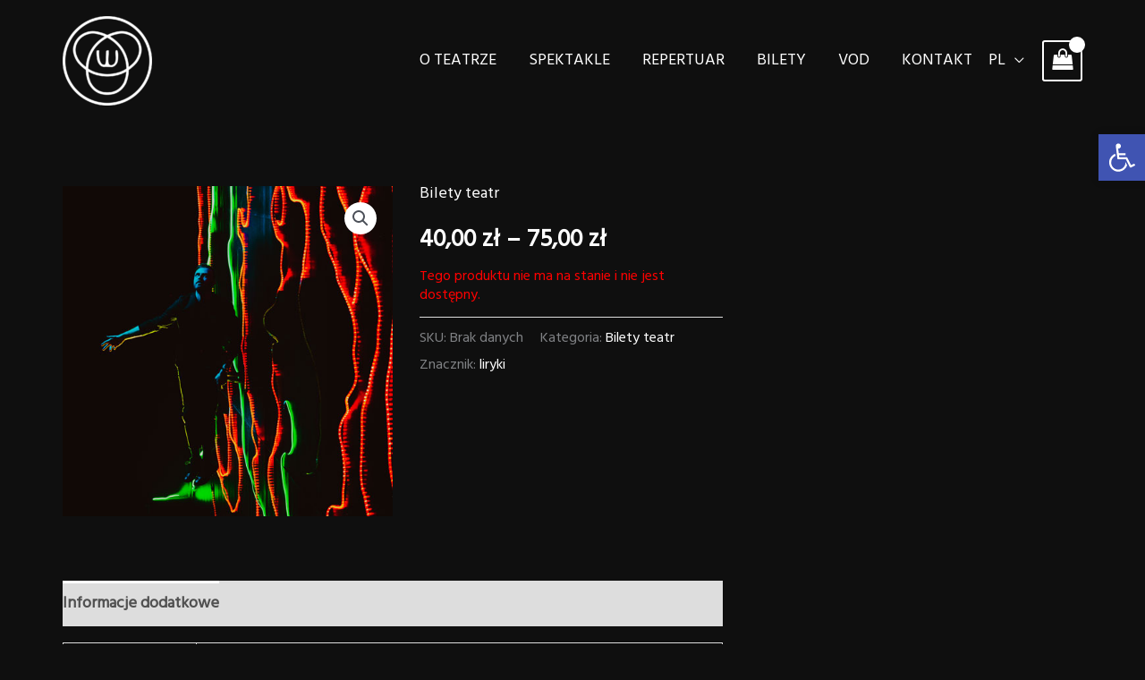

--- FILE ---
content_type: text/css
request_url: https://wierszalin.pl/wp-content/uploads/elementor/css/post-315.css?ver=1769619334
body_size: 501
content:
.elementor-kit-315{--e-global-color-primary:#6EC1E4;--e-global-color-secondary:#54595F;--e-global-color-text:#7A7A7A;--e-global-color-accent:#61CE70;--e-global-color-af67cea:#FFFFFF;--e-global-color-5bc706d:#AA0000;--e-global-color-59de0bc:#0F0F0F;--e-global-color-ca595ee:#7B7B7B;--e-global-color-41f4fe5:#1A1A1A;--e-global-color-b8ecada:#0C0C0D;--e-global-color-0d56451:#515559;--e-global-color-082290e:#979EA6;--e-global-color-83aa038:#EFEFF3;--e-global-color-1d15906:#faea05;--e-global-color-61d505c:#9c8e32;--e-global-color-75b3a37:#061744;--e-global-color-72fe284:#FEE907;--e-global-color-4acd707:#BEB135;--e-global-typography-primary-font-family:"Alata";--e-global-typography-primary-font-weight:900;--e-global-typography-secondary-font-family:"Alata";--e-global-typography-secondary-font-weight:600;--e-global-typography-text-font-family:"Alata";--e-global-typography-text-font-weight:400;--e-global-typography-accent-font-family:"Alata";--e-global-typography-accent-font-weight:500;background-color:var( --e-global-color-59de0bc );}.elementor-section.elementor-section-boxed > .elementor-container{max-width:1140px;}.e-con{--container-max-width:1140px;}.elementor-widget:not(:last-child){margin-block-end:20px;}.elementor-element{--widgets-spacing:20px 20px;--widgets-spacing-row:20px;--widgets-spacing-column:20px;}{}h1.entry-title{display:var(--page-title-display);}@media(max-width:1024px){.elementor-section.elementor-section-boxed > .elementor-container{max-width:1024px;}.e-con{--container-max-width:1024px;}}@media(max-width:767px){.elementor-section.elementor-section-boxed > .elementor-container{max-width:767px;}.e-con{--container-max-width:767px;}}

--- FILE ---
content_type: text/css
request_url: https://wierszalin.pl/wp-content/uploads/elementor/css/post-246.css?ver=1769619334
body_size: 904
content:
.elementor-246 .elementor-element.elementor-element-4bd272e > .elementor-container > .elementor-column > .elementor-widget-wrap{align-content:center;align-items:center;}.elementor-246 .elementor-element.elementor-element-4bd272e:not(.elementor-motion-effects-element-type-background), .elementor-246 .elementor-element.elementor-element-4bd272e > .elementor-motion-effects-container > .elementor-motion-effects-layer{background-color:var( --e-global-color-59de0bc );background-image:url("https://wierszalin.pl/wp-content/uploads/2020/07/szlaczek-dol-duza-rozdzielczosc.png");background-position:center center;background-repeat:repeat-x;}.elementor-246 .elementor-element.elementor-element-4bd272e{transition:background 0.3s, border 0.3s, border-radius 0.3s, box-shadow 0.3s;padding:60px 0px 60px 0px;}.elementor-246 .elementor-element.elementor-element-4bd272e > .elementor-background-overlay{transition:background 0.3s, border-radius 0.3s, opacity 0.3s;}.elementor-bc-flex-widget .elementor-246 .elementor-element.elementor-element-518867e.elementor-column .elementor-widget-wrap{align-items:center;}.elementor-246 .elementor-element.elementor-element-518867e.elementor-column.elementor-element[data-element_type="column"] > .elementor-widget-wrap.elementor-element-populated{align-content:center;align-items:center;}.elementor-246 .elementor-element.elementor-element-518867e.elementor-column > .elementor-widget-wrap{justify-content:center;}.elementor-246 .elementor-element.elementor-element-6196873:not(.elementor-motion-effects-element-type-background), .elementor-246 .elementor-element.elementor-element-6196873 > .elementor-motion-effects-container > .elementor-motion-effects-layer{background-color:var( --e-global-color-59de0bc );}.elementor-246 .elementor-element.elementor-element-6196873{transition:background 0.3s, border 0.3s, border-radius 0.3s, box-shadow 0.3s;}.elementor-246 .elementor-element.elementor-element-6196873 > .elementor-background-overlay{transition:background 0.3s, border-radius 0.3s, opacity 0.3s;}.elementor-246 .elementor-element.elementor-element-05bf857{text-align:start;font-size:13px;line-height:1.3em;}.elementor-246 .elementor-element.elementor-element-c75c568{text-align:start;font-size:13px;line-height:1.3em;}.elementor-246 .elementor-element.elementor-element-04d0d09 > .elementor-element-populated{margin:0px 0px 0px 0px;--e-column-margin-right:0px;--e-column-margin-left:0px;}.elementor-246 .elementor-element.elementor-element-07f2aab{padding:0px 0px 15px 0px;}.elementor-246 .elementor-element.elementor-element-84a33e7 > .elementor-widget-container{padding:0px 0px 0px 0px;}.elementor-246 .elementor-element.elementor-element-84a33e7{text-align:center;}.elementor-246 .elementor-element.elementor-element-617035b > .elementor-widget-container{margin:0px 0px 0px 0px;}.elementor-246 .elementor-element.elementor-element-617035b{text-align:center;font-size:15px;line-height:1.3em;}.elementor-bc-flex-widget .elementor-246 .elementor-element.elementor-element-c405839.elementor-column .elementor-widget-wrap{align-items:center;}.elementor-246 .elementor-element.elementor-element-c405839.elementor-column.elementor-element[data-element_type="column"] > .elementor-widget-wrap.elementor-element-populated{align-content:center;align-items:center;}.elementor-246 .elementor-element.elementor-element-c405839.elementor-column > .elementor-widget-wrap{justify-content:center;}.elementor-bc-flex-widget .elementor-246 .elementor-element.elementor-element-7da51a3.elementor-column .elementor-widget-wrap{align-items:center;}.elementor-246 .elementor-element.elementor-element-7da51a3.elementor-column.elementor-element[data-element_type="column"] > .elementor-widget-wrap.elementor-element-populated{align-content:center;align-items:center;}.elementor-246 .elementor-element.elementor-element-7da51a3.elementor-column > .elementor-widget-wrap{justify-content:center;}.elementor-bc-flex-widget .elementor-246 .elementor-element.elementor-element-e3d86a4.elementor-column .elementor-widget-wrap{align-items:center;}.elementor-246 .elementor-element.elementor-element-e3d86a4.elementor-column.elementor-element[data-element_type="column"] > .elementor-widget-wrap.elementor-element-populated{align-content:center;align-items:center;}.elementor-246 .elementor-element.elementor-element-e3d86a4.elementor-column > .elementor-widget-wrap{justify-content:center;}.elementor-bc-flex-widget .elementor-246 .elementor-element.elementor-element-81accfb.elementor-column .elementor-widget-wrap{align-items:center;}.elementor-246 .elementor-element.elementor-element-81accfb.elementor-column.elementor-element[data-element_type="column"] > .elementor-widget-wrap.elementor-element-populated{align-content:center;align-items:center;}.elementor-bc-flex-widget .elementor-246 .elementor-element.elementor-element-b50c5f0.elementor-column .elementor-widget-wrap{align-items:center;}.elementor-246 .elementor-element.elementor-element-b50c5f0.elementor-column.elementor-element[data-element_type="column"] > .elementor-widget-wrap.elementor-element-populated{align-content:center;align-items:center;}.elementor-246 .elementor-element.elementor-element-b50c5f0.elementor-column > .elementor-widget-wrap{justify-content:center;}.elementor-246 .elementor-element.elementor-element-947e04a{text-align:center;font-size:13px;line-height:1.3em;}.elementor-246 .elementor-element.elementor-element-70b06a4:not(.elementor-motion-effects-element-type-background), .elementor-246 .elementor-element.elementor-element-70b06a4 > .elementor-motion-effects-container > .elementor-motion-effects-layer{background-color:var( --e-global-color-59de0bc );}.elementor-246 .elementor-element.elementor-element-70b06a4{transition:background 0.3s, border 0.3s, border-radius 0.3s, box-shadow 0.3s;padding:-20px 0px 0px 0px;}.elementor-246 .elementor-element.elementor-element-70b06a4 > .elementor-background-overlay{transition:background 0.3s, border-radius 0.3s, opacity 0.3s;}.elementor-246 .elementor-element.elementor-element-fc751f3 > .elementor-container{max-width:400px;}.elementor-246 .elementor-element.elementor-element-9c106d7{--spacer-size:20px;}.elementor-246 .elementor-element.elementor-element-3aed7df{text-align:center;font-size:13px;line-height:1.3em;}:root{--page-title-display:none;}@media(max-width:1024px){.elementor-246 .elementor-element.elementor-element-05bf857{text-align:center;font-size:10px;}.elementor-246 .elementor-element.elementor-element-c75c568{text-align:center;font-size:10px;}.elementor-bc-flex-widget .elementor-246 .elementor-element.elementor-element-04d0d09.elementor-column .elementor-widget-wrap{align-items:center;}.elementor-246 .elementor-element.elementor-element-04d0d09.elementor-column.elementor-element[data-element_type="column"] > .elementor-widget-wrap.elementor-element-populated{align-content:center;align-items:center;}.elementor-246 .elementor-element.elementor-element-04d0d09.elementor-column > .elementor-widget-wrap{justify-content:center;}.elementor-246 .elementor-element.elementor-element-84a33e7{text-align:center;}.elementor-246 .elementor-element.elementor-element-84a33e7 img{width:50%;}.elementor-246 .elementor-element.elementor-element-617035b{text-align:center;font-size:10px;}.elementor-bc-flex-widget .elementor-246 .elementor-element.elementor-element-c87b84b.elementor-column .elementor-widget-wrap{align-items:center;}.elementor-246 .elementor-element.elementor-element-c87b84b.elementor-column.elementor-element[data-element_type="column"] > .elementor-widget-wrap.elementor-element-populated{align-content:center;align-items:center;}.elementor-246 .elementor-element.elementor-element-c87b84b.elementor-column > .elementor-widget-wrap{justify-content:center;}.elementor-246 .elementor-element.elementor-element-947e04a{text-align:center;font-size:10px;}.elementor-246 .elementor-element.elementor-element-3aed7df{text-align:center;font-size:10px;}}@media(max-width:767px){.elementor-246 .elementor-element.elementor-element-04d0d09{width:100%;}.elementor-bc-flex-widget .elementor-246 .elementor-element.elementor-element-04d0d09.elementor-column .elementor-widget-wrap{align-items:center;}.elementor-246 .elementor-element.elementor-element-04d0d09.elementor-column.elementor-element[data-element_type="column"] > .elementor-widget-wrap.elementor-element-populated{align-content:center;align-items:center;}.elementor-246 .elementor-element.elementor-element-04d0d09.elementor-column > .elementor-widget-wrap{justify-content:center;}.elementor-246 .elementor-element.elementor-element-84a33e7{text-align:center;}.elementor-246 .elementor-element.elementor-element-84a33e7 img{width:33%;}.elementor-246 .elementor-element.elementor-element-617035b{text-align:center;}}@media(max-width:1024px) and (min-width:768px){.elementor-246 .elementor-element.elementor-element-04d0d09{width:32%;}}